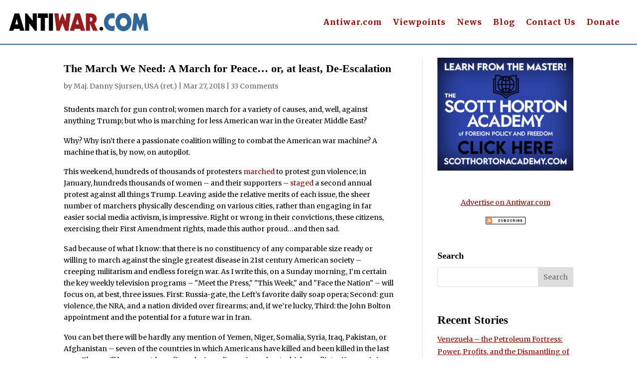

--- FILE ---
content_type: text/html; charset=utf-8
request_url: https://disqus.com/embed/comments/?base=default&f=antiwar-orig&t_i=2012332080%20https%3A%2F%2Foriginal.antiwar.com%2F%3Fp%3D2012332080&t_u=https%3A%2F%2Foriginal.antiwar.com%2Fdanny_sjursen%2F2018%2F03%2F26%2Fthe-march-we-need-a-march-for-peace-or-at-least-de-escalation%2F&t_e=The%20March%20We%20Need%3A%20A%20March%20for%20Peace%E2%80%A6%20or%2C%20at%20least%2C%20De-Escalation&t_d=The%20March%20We%20Need%3A%20A%20March%20for%20Peace%E2%80%A6%20or%2C%20at%20least%2C%20De-Escalation&t_t=The%20March%20We%20Need%3A%20A%20March%20for%20Peace%E2%80%A6%20or%2C%20at%20least%2C%20De-Escalation&s_o=default
body_size: 10535
content:
<!DOCTYPE html>

<html lang="en" dir="ltr" class="not-supported type-">

<head>
    <title>Disqus Comments</title>

    
    <meta name="viewport" content="width=device-width, initial-scale=1, maximum-scale=1, user-scalable=no">
    <meta http-equiv="X-UA-Compatible" content="IE=edge"/>

    <style>
        .alert--warning {
            border-radius: 3px;
            padding: 10px 15px;
            margin-bottom: 10px;
            background-color: #FFE070;
            color: #A47703;
        }

        .alert--warning a,
        .alert--warning a:hover,
        .alert--warning strong {
            color: #A47703;
            font-weight: bold;
        }

        .alert--error p,
        .alert--warning p {
            margin-top: 5px;
            margin-bottom: 5px;
        }
        
        </style>
    
    <style>
        
        html, body {
            overflow-y: auto;
            height: 100%;
        }
        

        #error {
            display: none;
        }

        .clearfix:after {
            content: "";
            display: block;
            height: 0;
            clear: both;
            visibility: hidden;
        }

        
    </style>

</head>
<body>
    

    
    <div id="error" class="alert--error">
        <p>We were unable to load Disqus. If you are a moderator please see our <a href="https://docs.disqus.com/help/83/"> troubleshooting guide</a>. </p>
    </div>

    
    <script type="text/json" id="disqus-forumData">{"session":{"canModerate":false,"audienceSyncVerified":false,"canReply":true,"mustVerify":false,"recaptchaPublicKey":"6LfHFZceAAAAAIuuLSZamKv3WEAGGTgqB_E7G7f3","mustVerifyEmail":false},"forum":{"aetBannerConfirmation":null,"founder":"403404638","twitterName":"","commentsLinkOne":"1 Comment","guidelines":null,"disableDisqusBrandingOnPolls":false,"commentsLinkZero":"0 Comments","disableDisqusBranding":false,"id":"antiwar-orig","createdAt":"2016-01-14T03:08:03.732546","category":"News","aetBannerEnabled":false,"aetBannerTitle":null,"raw_guidelines":null,"initialCommentCount":null,"votingType":null,"daysUnapproveNewUsers":null,"installCompleted":true,"moderatorBadgeText":"","commentPolicyText":null,"aetEnabled":false,"channel":null,"sort":4,"description":null,"organizationHasBadges":true,"newPolicy":true,"raw_description":null,"customFont":null,"language":"en","adsReviewStatus":1,"commentsPlaceholderTextEmpty":null,"daysAlive":0,"forumCategory":{"date_added":"2016-01-28T01:54:31","id":7,"name":"News"},"linkColor":null,"colorScheme":"auto","pk":"3974901","commentsPlaceholderTextPopulated":null,"permissions":{},"commentPolicyLink":null,"aetBannerDescription":null,"favicon":{"permalink":"https://disqus.com/api/forums/favicons/antiwar-orig.jpg","cache":"//a.disquscdn.com/1763052994/images/favicon-default.png"},"name":"Antiwar.com Original","commentsLinkMultiple":"{num} Comments","settings":{"threadRatingsEnabled":false,"adsDRNativeEnabled":false,"behindClickEnabled":false,"disable3rdPartyTrackers":true,"adsVideoEnabled":false,"adsProductVideoEnabled":false,"adsPositionBottomEnabled":false,"ssoRequired":false,"contextualAiPollsEnabled":false,"unapproveLinks":false,"adsPositionRecommendationsEnabled":false,"adsEnabled":false,"adsProductLinksThumbnailsEnabled":false,"hasCustomAvatar":false,"organicDiscoveryEnabled":false,"adsProductDisplayEnabled":false,"adsProductLinksEnabled":false,"audienceSyncEnabled":false,"threadReactionsEnabled":false,"linkAffiliationEnabled":false,"adsPositionAiPollsEnabled":false,"disableSocialShare":false,"adsPositionTopEnabled":false,"adsProductStoriesEnabled":false,"sidebarEnabled":false,"adultContent":false,"allowAnonVotes":false,"gifPickerEnabled":true,"mustVerify":true,"badgesEnabled":false,"mustVerifyEmail":true,"allowAnonPost":false,"unapproveNewUsersEnabled":false,"mediaembedEnabled":true,"aiPollsEnabled":false,"userIdentityDisabled":false,"adsPositionPollEnabled":false,"discoveryLocked":false,"validateAllPosts":false,"adsSettingsLocked":false,"isVIP":false,"adsPositionInthreadEnabled":false},"organizationId":4909346,"typeface":"auto","url":"https://original.antiwar.com","daysThreadAlive":0,"avatar":{"small":{"permalink":"https://disqus.com/api/forums/avatars/antiwar-orig.jpg?size=32","cache":"//a.disquscdn.com/1763052994/images/noavatar32.png"},"large":{"permalink":"https://disqus.com/api/forums/avatars/antiwar-orig.jpg?size=92","cache":"//a.disquscdn.com/1763052994/images/noavatar92.png"}},"signedUrl":"https://disq.us/?url=https%3A%2F%2Foriginal.antiwar.com&key=CUtGOl7526vMXArl63pjyg"}}</script>

    <div id="postCompatContainer"><div class="comment__wrapper"><div class="comment__name clearfix"><img class="comment__avatar" src="https://c.disquscdn.com/uploads/users/8317/2004/avatar92.jpg?1588881573" width="32" height="32" /><strong><a href="">HyperNV</a></strong> &bull; 7 years ago
        </div><div class="comment__content"><p>A noble article, Maj. Danny Sjursen.<br>But I wonder how many fellow Americans even know about the carnage happening in Yemen. Or what the Israelis are doing to Palestinians.<br>And the brutal oppression against the Rohingya which was missed out in the article, because that is also a war going on there against a weak minority.</p><p>But our president doesn't care about all of the above either. In fact, in most cases he is adding more fuel to the fire.</p></div></div><div class="comment__wrapper"><div class="comment__name clearfix"><img class="comment__avatar" src="//a.disquscdn.com/1763052994/images/noavatar92.png" width="32" height="32" /><strong><a href="">foodoo</a></strong> &bull; 7 years ago
        </div><div class="comment__content"><p>Haven't heard of a "Foreign Lives Matter" movement yet?<br>Probably never will</p></div></div><div class="comment__wrapper"><div class="comment__name clearfix"><img class="comment__avatar" src="https://c.disquscdn.com/uploads/users/1434/9306/avatar92.jpg?1370452459" width="32" height="32" /><strong><a href="">boxofvapor</a></strong> &bull; 7 years ago
        </div><div class="comment__content"><p>You hit the nail on the head. I have noticed that the "progressives" that were previously anti-war don't seem to much care about foreign lives anymore, not since W war around anyway. They claim to care about a whole lot of things but their priorities are clearly not focused on the lives of anyone overseas, no matter the color of their skin. A guy like Obama was the absolute perfect choice to be the guy in charge of killing people overseas. Nobody on the left could continue to scream about how the warmongering conservative hate brown people and kill them indiscriminately overseas. Part of their complaint about the ME wars were that there seemed to be a 'racist" element to it. But with Obama in charge, it couldn't be racism driving the war anymore. Plus Obama was a good guy to them and could do no wrong, no matter how many brown people he killed.</p></div></div><div class="comment__wrapper"><div class="comment__name clearfix"><img class="comment__avatar" src="//a.disquscdn.com/1763052994/images/noavatar92.png" width="32" height="32" /><strong><a href="">Claus-Erik Hamle</a></strong> &bull; 7 years ago
        </div><div class="comment__content"><p>ALL Human Lives Matter. Stop Nuclear Weapons NOW !!! In the Pentagon/NATO they seem to say Life Doesn´t Matter. The Land of the Crazy, the so-called United Bluff deploys 648 missiles in Poland and Romania and on 32 ships in the Mediterranean "to defend us from Iran". Missile engineer Bob <a href="http://disq.us/url?url=http%3A%2F%2FAldridge-www.plrc.org%3AvSYnlbLrdl33TaMgDX7_VRHNKoU&amp;cuid=3974901" rel="nofollow noopener" target="_blank" title="Aldridge-www.plrc.org">Aldridge-www.plrc.org</a>: "Whether they are on ships or land, they are still a necessary component for an unanswerable first strike." The point is that according to Bob Aldridge the US Navy can track and destroy all enemy submarines simultaneously via Ultra Low Frequency and other <a href="http://disq.us/url?url=http%3A%2F%2Fmeans-www.plrc.org%3Ayml11xmRp2QolPx19Hb68xjjqLE&amp;cuid=3974901" rel="nofollow noopener" target="_blank" title="means-www.plrc.org">means-www.plrc.org</a> and Nuclear Empire, ch. 9.</p></div></div><div class="comment__wrapper"><div class="comment__name clearfix"><img class="comment__avatar" src="//a.disquscdn.com/1763052994/images/noavatar92.png" width="32" height="32" /><strong><a href="">Claus-Erik Hamle</a></strong> &bull; 7 years ago
        </div><div class="comment__content"><p>The aggressive, stupid, crazy people in Pentagon/NATO don´t understand: THERE IS NO DEFENSE AGAINST Launch On Warning. If they weren´t idiots they would all resign as the great missile engineer Bob Aldridge did. Disarming First Strike Capability is for SUICIDE. Resign, resign, resign !</p></div></div><div class="comment__wrapper"><div class="comment__name clearfix"><img class="comment__avatar" src="https://c.disquscdn.com/uploads/users/1434/9306/avatar92.jpg?1370452459" width="32" height="32" /><strong><a href="">boxofvapor</a></strong> &bull; 7 years ago
        </div><div class="comment__content"><p>The left will not March until they forget that they supported Obama's warmongering. The right doesn't much care and average American's in general don't care so long as there is not a high daily body count of Americans. "Progressives" rarely pay attention to foreign policy or economics, two areas in which it could be explained to them why they should be against the endless wars. Sadly when it comes to human rights on a global scale they are for the most part ignorant and feel far more comfortable virtue signaling about gay rights or racism, sexism, bigotry, etc. etc here in the US.</p><p>So who is left to protest? Libertarians, a few people who are on the "left" but in the way the term in used in Europe not the US. Maybe a handful of true conservatives as well. Maybe some classical liberals? Truly a motley crew and sadly not exactly large in number.</p><p> I'm more than willing to get back out and protest, I've been itching to do so for a years now. Perhaps if Trump is ever cleared of Russiagate and fantasies of Trump's impeachment die down the democrats will forget their warmongering support for Obama and once again join the anti-war ranks? That's probably the only chance for a large movement to take place again.</p></div></div><div class="comment__wrapper"><div class="comment__name clearfix"><img class="comment__avatar" src="https://c.disquscdn.com/uploads/users/5068/5710/avatar92.jpg?1438282337" width="32" height="32" /><strong><a href="">wbilct</a></strong> &bull; 7 years ago
        </div><div class="comment__content"><p>"Obama's warmongering."<br>On June 4, 2009 in Cairo, Egypt, President Obama proposed a new beginning between United States and Muslims around the world</p><p>On July 13, 2009, Obama and Jewish leaders meet, there was mounting concern about Obama among the Jewish leaders.</p><p>Had Obama "wandered off the reservation"?</p></div></div><div class="comment__wrapper"><div class="comment__name clearfix"><img class="comment__avatar" src="//a.disquscdn.com/1763052994/images/noavatar92.png" width="32" height="32" /><strong><a href="">Claus-Erik Hamle</a></strong> &bull; 7 years ago
        </div><div class="comment__content"><p>Before leaving Obama signed the order to build for 1 Trillion Dollars more Nuclear Weapons. Actually, he was worse than the war criminal Bush. And remember torture is a war crime, too. Bush is a war criminal in several ways. But Obama killed about 4,000 innocent by-standers with drones, also American citizens, without any trial. He was the Godfather. The Land of the Crazy is deploying 648 missiles in Poland and Romania and on 32 ships in the Mediterranean "to defend us from Iran". Governments in Europe - and the public - are so ignorant and stupid that they believe anything United Bluff says. Of course, the Russians aren´t that stupid. Missile engineer Bob <a href="http://disq.us/url?url=http%3A%2F%2FAldridge-www.plrc.org%3AvSYnlbLrdl33TaMgDX7_VRHNKoU&amp;cuid=3974901" rel="nofollow noopener" target="_blank" title="Aldridge-www.plrc.org">Aldridge-www.plrc.org</a> "Whether they are on ships or land, they are still a necessary component for an unanswerable first strike." And according to Bob Aldridge the US Navy can track and destroy all enemy submarines simultaneously. Profesor J Ed Anderson "Deployment of anti-missile missiles in Eastern Europe is part of a first-strike strategy." The great missile engineer Bob Aldridge resigned because a Disarming First Strike Capability leads to Launch On Warning and Suicide by mistake. For that reason General Harbottle made the famous statement: "They are bloody fools in the Pentagon !"</p></div></div><div class="comment__wrapper"><div class="comment__name clearfix"><img class="comment__avatar" src="https://c.disquscdn.com/uploads/users/5178/1032/avatar92.jpg?1429151240" width="32" height="32" /><strong><a href="">Mark Thomason</a></strong> &bull; 7 years ago
        </div><div class="comment__content"><p>Our news shows are more likely to talk about Stormy Daniels than about children we kill in any of many countries.</p></div></div><div class="comment__wrapper"><div class="comment__name clearfix"><img class="comment__avatar" src="https://c.disquscdn.com/uploads/users/15192/3710/avatar92.jpg?1433931298" width="32" height="32" /><strong><a href="">Brockland A.T.</a></strong> &bull; 7 years ago
        </div><div class="comment__content"><p>Stormy Daniels does have a 7-year-old daughter now. She's had to keep quiet about starting a family; those who condemn her for her career choice would really go ballistic over that.</p><p>The culture of bullying never stops.</p></div></div><div class="comment__wrapper"><div class="comment__name clearfix"><img class="comment__avatar" src="https://c.disquscdn.com/uploads/users/19993/9737/avatar92.jpg?1523483065" width="32" height="32" /><strong><a href="">Donna Volatile</a></strong> &bull; 7 years ago
        </div><div class="comment__content"><p>You have stated, so eloquently, my own frustrations when I see these goings on and yet not an anti-war sign to be seen amongst the sea of people. How does one discuss the issue of violence in the US without mentioning we are the largest arms dealer in the world, causing irreparable damage to countries and cultures all over? (Or even the level of illegal guns on the streets across America due in large part to the three letter agencies that helped put them there.) It is good to see young people getting out there but it is also obvious they are ignorant about a great many issues and seem to be an easy target for being co-opted by the democrats in the process. Neither party has the answers to solve these issues mostly because both parties serve war, violence and support an ever increasing military budget.</p></div></div><div class="comment__wrapper"><div class="comment__name clearfix"><img class="comment__avatar" src="//a.disquscdn.com/1763052994/images/noavatar92.png" width="32" height="32" /><strong><a href="">Claus-Erik Hamle</a></strong> &bull; 7 years ago
        </div><div class="comment__content"><p>What we need is a March Against Making Or Deploying Any More Nuclear Weapons. We are already on a hair-trigger to commit Suicide some 2000 times. The Children of the World deserve a future.</p></div></div><div class="comment__wrapper"><div class="comment__name clearfix"><img class="comment__avatar" src="https://c.disquscdn.com/uploads/users/5188/7239/avatar92.jpg?1633155540" width="32" height="32" /><strong><a href="">Eileen Kuch</a></strong> &bull; 7 years ago
        </div><div class="comment__content"><p>I agree 100%. What we need most is a March Against Making or Deploying Any More Nuclear Weapons. This is what should've taken place. Just imagine those students .. instead of marching for gun control .. they marched for the elimination of nuclear weapons.<br>As you said, Claus-Erik, we're already on a hair-trigger to commit suicide some 2,000 times; the Children of the World deserve a future; and the way to provide that future is to rid DC of the Trotskyists aka Neocons, who are hell-bent on committing suicide and taking the rest of the world down with them.</p></div></div><div class="comment__wrapper"><div class="comment__name clearfix"><img class="comment__avatar" src="https://c.disquscdn.com/uploads/users/28267/9794/avatar92.jpg?1522130753" width="32" height="32" /><strong><a href="">waldrehlein</a></strong> &bull; 7 years ago
        </div><div class="comment__content"><p>Good article!<br>Sad to say, but most people do not wake up until they really feel threatened by life and limb!</p></div></div><div class="comment__wrapper"><div class="comment__name clearfix"><img class="comment__avatar" src="https://c.disquscdn.com/uploads/users/15192/3710/avatar92.jpg?1433931298" width="32" height="32" /><strong><a href="">Brockland A.T.</a></strong> &bull; 7 years ago
        </div><div class="comment__content"><p>Great article, but protests marches about anything but war are the new parades, part of the bread-and-circuses routine to get people not thinking about important topics.</p><p>Especially war. Trump's push for a military parade stirred a fair amount of anti-war sentiment.</p><p>The exploitive March For Our Lives pretty much clinched that protests are psyops now. Pretending something is being done and a safety valve for social unrest. Yet, not offering new solutions, only safely promoting redundant awareness and make-believe elite responsiveness.</p></div></div><div class="comment__wrapper"><div class="comment__name clearfix"><img class="comment__avatar" src="https://c.disquscdn.com/uploads/users/23606/3728/avatar92.jpg?1667617981" width="32" height="32" /><strong><a href="">Dave Sullivan</a></strong> &bull; 7 years ago
        </div><div class="comment__content"><p>Yet another piece, and echo chamber comments, faulting democrats, liberals, leftists, Obama etc, for the US war problem. I can't remember an article or comment that even mentions GOP, or republicans. Do yourself a favor, research congressional war votes since the Carter administration  (when US became involved in the wars of the ME), you will discover what really, you already know....the GOP is THE war party, standing alone in the vote numbers. The defeat of the GOP is the best hope for ending US militarism. Let me save some reply space by writing....but, Hillary. ...there, got another idea ?</p></div></div><div class="comment__wrapper"><div class="comment__name clearfix"><img class="comment__avatar" src="https://c.disquscdn.com/uploads/users/15192/3710/avatar92.jpg?1433931298" width="32" height="32" /><strong><a href="">Brockland A.T.</a></strong> &bull; 7 years ago
        </div><div class="comment__content"><p>War is notably non-partisan.</p><p>The duopoly was hardly shy about competing over who could best win wars and dig the Deep State deeper into the Republic irregardless of public sentiment.</p><p>Trump isn't even GOP; he's an independent who  captured the GOP nomination.</p></div></div><div class="comment__wrapper"><div class="comment__name clearfix"><img class="comment__avatar" src="https://c.disquscdn.com/uploads/users/23606/3728/avatar92.jpg?1667617981" width="32" height="32" /><strong><a href="">Dave Sullivan</a></strong> &bull; 7 years ago
        </div><div class="comment__content"><p>Good, see, it's not hard to write "GOP " on these pages, even tho all you did was equate dems and repugs in war, which is simply not true (as I said, look at authorization votes)....oh, and pretend trump isn't GOP, tho he signs whatever they tell him to, and cover his lying ass.</p></div></div><div class="comment__wrapper"><div class="comment__name clearfix"><img class="comment__avatar" src="https://c.disquscdn.com/uploads/users/18/6271/avatar92.jpg?1768604063" width="32" height="32" /><strong><a href="">Thomas L. Knapp</a></strong> &bull; 7 years ago
        </div><div class="comment__content"><p>World War One -- Democratic president, Democratic Congress.<br>World War Two -- Democratic president, Democratic Congress.<br>Korea -- Democratic president, Democratic Congress.<br>Vietnam -- Democratic president as of escalation to full war in 1965, Democratic Congress.</p><p>You were saying?</p></div></div><div class="comment__wrapper"><div class="comment__name clearfix"><img class="comment__avatar" src="//a.disquscdn.com/1763052994/images/noavatar92.png" width="32" height="32" /><strong><a href="">Claus-Erik Hamle</a></strong> &bull; 7 years ago
        </div><div class="comment__content"><p>The US aims to achieve a Disarming First Strike Capability. As 2 + 2 makes 4 this leads to Launch On Warning and Suicide by mistake. So, the great missile engineer Bob Aldridge -<a href="http://disq.us/url?url=http%3A%2F%2Fwww.plrc.org%3A5vBeOF_EzdYNrVXxMznRkq_CQ1U&amp;cuid=3974901" rel="nofollow noopener" target="_blank" title="www.plrc.org">www.plrc.org</a> resigned and wrote The Counterforce Syndrome, First Strike! The Pentagon´s Strategy For Nuclear War-also available in German, French and Danish-and Nuclear Empire,ch.9 on anti-submarine warfare and some 1000 pages on <a href="http://disq.us/url?url=http%3A%2F%2Fwww.plrc.org%3A5vBeOF_EzdYNrVXxMznRkq_CQ1U&amp;cuid=3974901" rel="nofollow noopener" target="_blank" title="www.plrc.org">www.plrc.org</a> GPS formerly known as NAVSTAR was made to be able to hit missile silos accurately. Only for Blackmail ? Blackmailing the Russians-and Chinese ? How may they respond ? Of course, by Launch On Warning. The idiots don´t understand: THERE IS NO DEFENSE AGAINST Launch On Warning !!!!!!!!!!!!!!!!!</p></div></div><div class="comment__wrapper"><div class="comment__name clearfix"><img class="comment__avatar" src="https://c.disquscdn.com/uploads/users/23606/3728/avatar92.jpg?1667617981" width="32" height="32" /><strong><a href="">Dave Sullivan</a></strong> &bull; 7 years ago
        </div><div class="comment__content"><p>The repugs gave full vote support in those instances, yet, where you stop, is where the worm turns eh? Especially for the biggies GW1 and GW2. The modern votes are as blatant as the tacit pass this site gives the GOP.</p></div></div><div class="comment__wrapper"><div class="comment__name clearfix"><img class="comment__avatar" src="https://c.disquscdn.com/uploads/users/18/6271/avatar92.jpg?1768604063" width="32" height="32" /><strong><a href="">Thomas L. Knapp</a></strong> &bull; 7 years ago
        </div><div class="comment__content"><p>"This site" doesn't give the GOP a pass. One of its authors does. There's a difference.</p></div></div><div class="comment__wrapper"><div class="comment__name clearfix"><img class="comment__avatar" src="https://c.disquscdn.com/uploads/users/23606/3728/avatar92.jpg?1667617981" width="32" height="32" /><strong><a href="">Dave Sullivan</a></strong> &bull; 7 years ago
        </div><div class="comment__content"><p>Sure it does, especially the comments. The author here states "liberals " at these rallies should have been calling out the 10 democrats who joined the Republican majority in the Yemen vote. I guess, instead of protesting lax gun laws. No rebuke for the GOP for voting in bloc. No call to abandon the true war party at the polls. The deep state, MIC, neocons, neoliberals,  globalists, these labels get plenty of play here, but not the GOP, which will pull the war resolution trigger whenever it's around.</p></div></div><div class="comment__wrapper"><div class="comment__name clearfix"><img class="comment__avatar" src="https://c.disquscdn.com/uploads/users/18/6271/avatar92.jpg?1768604063" width="32" height="32" /><strong><a href="">Thomas L. Knapp</a></strong> &bull; 7 years ago
        </div><div class="comment__content"><p>Well, you're welcome to your superstitions.</p></div></div><div class="comment__wrapper"><div class="comment__name clearfix"><img class="comment__avatar" src="https://c.disquscdn.com/uploads/users/23606/3728/avatar92.jpg?1667617981" width="32" height="32" /><strong><a href="">Dave Sullivan</a></strong> &bull; 7 years ago
        </div><div class="comment__content"><p>Thanks, and thanks for coming to the aide of the GOP in argument,  to help me with my point. Now, instead of being "sad" about high school students protesting gun proliferation, the good Major could have written a piece on how our esteemed officer corps should not be following orders in illegal wars, but, he didn't.</p></div></div><div class="comment__wrapper"><div class="comment__name clearfix"><img class="comment__avatar" src="https://c.disquscdn.com/uploads/users/18/6271/avatar92.jpg?1768604063" width="32" height="32" /><strong><a href="">Thomas L. Knapp</a></strong> &bull; 7 years ago
        </div><div class="comment__content"><p>The next time I come to the aid of the GOP will be the first time I come to the aid of the GOP. They campaign like Libertarians and govern like Democrats. They're the original party of big government. I can't think of a Republican politician I'd piss on if I saw him rolling around in the street on fire.</p></div></div><div class="comment__wrapper"><div class="comment__name clearfix"><img class="comment__avatar" src="https://c.disquscdn.com/uploads/users/15192/3710/avatar92.jpg?1433931298" width="32" height="32" /><strong><a href="">Brockland A.T.</a></strong> &bull; 7 years ago
        </div><div class="comment__content"><p>Authorization votes are only a small component of warmongering. You seem to be a Democratic partisan stuck in a time warp when being Democrat and progressive meant something.</p><p>The GOP's very anti-war Ron Paul was a libertarian. The last consistently antiwar Democrat indi or otherwise with a similarly long career was... um...</p><p>In any case, according to this article neither party is peacenikity but Republicans are more likely to start wars of aggression. That said, the neocon age of humanitarian war began with President Clinton's Kosovo war, not President Shrub's Iraq War.</p><p>"Are Democratic Presidents more warlike than Republicans?" July 17, 2017, dailykos. com</p><p>Some on the left don't think highly of the Democratic record.</p><p>"Democrats Are the Real Party of War"  - Willie Osterweil, June 16, 2017, thebabbler. com</p><p>The Democrats used to be regarded as the go-to antiwar party. The Democrats changed; not the Republicans.  Clintonfail and Obamafail cast long shadows. The Democratic abandonment<br> of the antiwar movement under Obama was starkly obvious.</p><p>"In One Chart, Here's Why The Anti-War Movement Collapsed" - Joe Weisenthal, Se. 1, 2013, BusinessInsider. com</p><p>The Republicans didn't do anything to discredit the Democratic Party; the Democrats did it all on their own.</p></div></div><div class="comment__wrapper"><div class="comment__name clearfix"><img class="comment__avatar" src="https://c.disquscdn.com/uploads/users/6260/8509/avatar92.jpg?1427532294" width="32" height="32" /><strong><a href="">O rly</a></strong> &bull; 7 years ago
        </div><div class="comment__content"><p>the military actively attempted to neutralize the left by making the military a primary vehicle for social justice.</p><p>so for the past decade you had more people on the left agitating for LGBTQ rights within the military than any concern for what that actual military is doing.</p></div></div><div class="comment__wrapper"><div class="comment__name clearfix"><img class="comment__avatar" src="//a.disquscdn.com/1763052994/images/noavatar92.png" width="32" height="32" /><strong><a href="">Claus-Erik Hamle</a></strong> &bull; 7 years ago
        </div><div class="comment__content"><p>The worst of it is that it has happened before. <a href="http://disq.us/url?url=http%3A%2F%2Fwww.mcremo.com%3AyLp6iH_2PusuiN63Uq1t6uLQ8HY&amp;cuid=3974901" rel="nofollow noopener" target="_blank" title="www.mcremo.com">www.mcremo.com</a> The Piri Reis Map can only have been made from the air some 2-3 million years ago says NASA. Now and then we blow it all up, some few people survive in the mountains and we forget all about it. Some millions of years later we claim to be an ape from Africa or that an unknown invisible god-or goddess-made us only 6000 years ago. And where do we come from originally ? My surgeon in Colombia suggested all-out war Moon-Mars and the few survivors settled here. But we don´t really know, do we ? At any rate the oldest find is 2.8 billion years <a href="http://disq.us/url?url=http%3A%2F%2Fold-www.mcremo.com%3AAUro2gd9izvPGymzOD9kAHWhL1k&amp;cuid=3974901" rel="nofollow noopener" target="_blank" title="old-www.mcremo.com">old-www.mcremo.com</a> AND SOMEBODY MADE IT !!!</p></div></div><div class="comment__wrapper"><div class="comment__name clearfix"><img class="comment__avatar" src="//a.disquscdn.com/1763052994/images/noavatar92.png" width="32" height="32" /><strong><a href="">Claus-Erik Hamle</a></strong> &bull; 7 years ago
        </div><div class="comment__content"><p>The US aims to achieve a Disarming First Strike Capability as outlined in the books by the great missile engineer Bob Aldridge and on <a href="http://disq.us/url?url=http%3A%2F%2Fwww.plrc.org%3A5vBeOF_EzdYNrVXxMznRkq_CQ1U&amp;cuid=3974901" rel="nofollow noopener" target="_blank" title="www.plrc.org">www.plrc.org</a> Why is it so hard to understand that this leads to LAUNCH ON WARNING and the risk of Accidental Nuclear War will go up to the brink of ALL-OUT SUICIDE ??? Because they are stupid and crazy in the Pentagon/NATO and the rest is ignorantly fast asleep ?</p></div></div><div class="comment__wrapper"><div class="comment__name clearfix"><img class="comment__avatar" src="https://c.disquscdn.com/uploads/users/15192/3710/avatar92.jpg?1433931298" width="32" height="32" /><strong><a href="">Brockland A.T.</a></strong> &bull; 7 years ago
        </div><div class="comment__content"><p>If there's a parallel to the March For Our Lives charade, its the captured PRIDE LBGTI movement, where protest march crosses over to become an establishment parade.</p><p>No Justice, No Pride has a universal counter-cultural resonance beyond its original premise.</p><p>"No Justice, No Pride Is the Revolutionary Spirit of the Stonewall Riots" - Aaron Barksdale, June 19, 2017, impact. vice. com</p><p>No justice in protest, no pride in protest; it just becomes an establishment parade celebrating itself and the capture of a narrative.</p></div></div><div class="comment__wrapper"><div class="comment__name clearfix"><img class="comment__avatar" src="https://c.disquscdn.com/uploads/users/18/6271/avatar92.jpg?1768604063" width="32" height="32" /><strong><a href="">Thomas L. Knapp</a></strong> &bull; 7 years ago
        </div><div class="comment__content"><p>Yeah, Pride is pretty much just a carnival/festival these days. I'm usually there to help out with a booth or three (Libertarian Party, my church, the trans support group my wife and daughter founded, etc.) and there are more food trucks and tie-dye boutique booths than anything political.</p></div></div><div class="comment__wrapper"><div class="comment__name clearfix"><img class="comment__avatar" src="https://c.disquscdn.com/uploads/users/15192/3710/avatar92.jpg?1433931298" width="32" height="32" /><strong><a href="">Brockland A.T.</a></strong> &bull; 7 years ago
        </div><div class="comment__content"><p>No rumblings from a NJNP affiliate? Usually they try and block Pride parades, protesting police and corporate floats.</p></div></div></div>


    <div id="fixed-content"></div>

    
        <script type="text/javascript">
          var embedv2assets = window.document.createElement('script');
          embedv2assets.src = 'https://c.disquscdn.com/embedv2/latest/embedv2.js';
          embedv2assets.async = true;

          window.document.body.appendChild(embedv2assets);
        </script>
    



    
</body>
</html>
